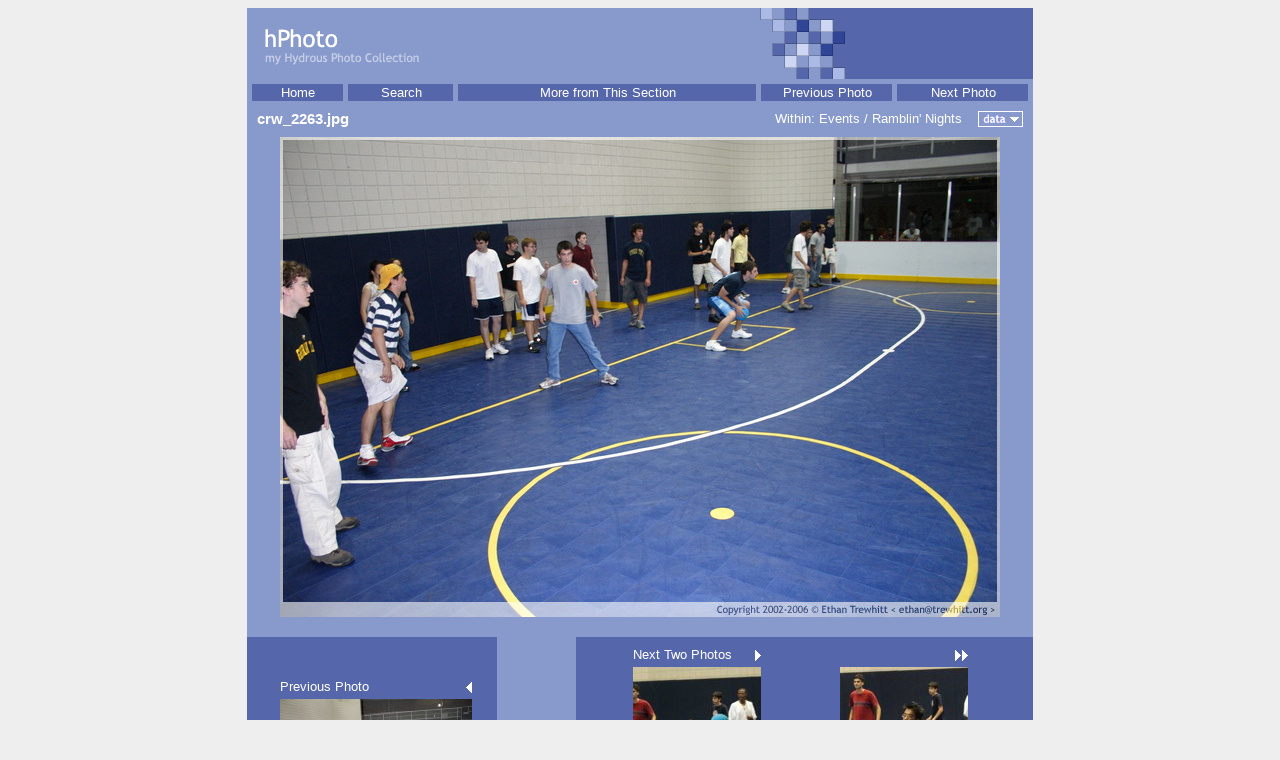

--- FILE ---
content_type: text/html; charset=UTF-8
request_url: http://photos.hydrous.net/photo.php?photo=14870
body_size: 1826
content:
<html>
<head>
<title>hPhoto :: crw_2263.jpg</title>
<link href="hphoto.css" rel="stylesheet" type="text/css">
</head>
<body>

<script language="javascript">
function show(elementid) {
	var item = document.getElementById(elementid);
	if (item) item.style.visibility = "visible";
	return true;
}
function hide(elementid) {
	var item = document.getElementById(elementid);
	if (item) item.style.visibility = "hidden";
	return true;
}
function highlight(element) {
	element.className='topbuttonover';
	return true;
}
function unhighlight(element) {
	element.className='topbutton';
	return true;
}
function gotourl(url) {
	window.location = url;
	return true;
}
</script>

<center>
<table border="0" cellspacing="0" cellpadding="0" width="786" class="mainarea">
<tr>
	<td colspan="9"><img src="images/header.gif" width="786" height="71"></td>
</tr><tr>
	<td colspan="9" valign="top">
		<table border="0" cellspacing="5" cellpadding="1" width="786">
		<tr>
			<td align="center" class="topbutton" onmouseover="javascript:highlight(this);" onmouseout="javascript:unhighlight(this);" onclick="javascript:gotourl('index.php');"><a href="index.php">Home</a></td>
			<td align="center" class="topbutton" onmouseover="javascript:highlight(this);" onmouseout="javascript:unhighlight(this);" onclick="javascript:gotourl('search.php?path=720');"><a href="search.php?path=720">Search</td>
			<td align="center" class="topbutton" onmouseover="javascript:highlight(this);" onmouseout="javascript:unhighlight(this);" onclick="javascript:gotourl('category.php?path=720');"><a href="category.php?path=720">More from This Section</td>
			<td width="120" align="center" class="topbutton" onmouseover="javascript:highlight(this);" onmouseout="javascript:unhighlight(this);" onclick="javascript:gotourl('photo.php?photo=14869');"><a href="photo.php?photo=14869">Previous Photo</td>
			<td width="120" align="center" class="topbutton" onmouseover="javascript:highlight(this);" onmouseout="javascript:unhighlight(this);" onclick="javascript:gotourl('photo.php?photo=14871');"><a href="photo.php?photo=14871">Next Photo</td>
		</tr>
		</table>
	</td>
</tr><tr style="margin: 6px;">
	<td colspan="9">
	<table border="0" cellspacing="0" cellpadding="0" width="786">
		<td style="padding: 5px; padding-left: 10px;">
			<b>crw_2263.jpg</b>
		</td><td align="right" style="font-size: smaller; padding: 5px; padding-right: 10px;">
			Within: <a href="category.php?path=60">Events</a> / <a href="category.php?path=720">Ramblin' Nights</a>&nbsp;&nbsp;&nbsp;
			<img src="images/data.gif" width="45" height="16" align="top" onmouseover="javascript:show('exifdata');" onmouseout="javascript:hide('exifdata');">
		</td>
	</tr><tr>
		<td colspan="2">
			<div style="position: absolute; visibility: hidden; float: right;" id="exifdata">
			<table border="0" cellpadding="0" cellspacing="0" width="786" style="padding-right: 10px;">
			<tr><td align="right">
				<table border="0" cellpadding="4" cellspacing="0" class="tooltip">
				<tr>
					<td colspan="2" class="tooltipheader">Image Details</td>
				</tr><tr>
					<td align="right" class="tooltipcell">Filename</td>
					<td class="tooltipcell">crw_2263.jpg</td>
				</tr><tr>
					<td align="right" class="tooltipcell">Size</td>
					<td class="tooltipcell">140k</td>
					</tr><tr>
						<td align="right" class="tooltipcell">Date</td>
						<td class="tooltipcell">9/8/2006 11:30 pm</td>
					</tr><tr>
						<td align="right" class="tooltipcell">Exposure</td>
						<td class="tooltipcell">1/60, flash</td>
					</tr><tr>
						<td align="right" class="tooltipcell">Aperture</td>
						<td class="tooltipcell">f/4.0</td>
					</tr><tr>
						<td align="right" class="tooltipcell">ISO Speed</td>
						<td class="tooltipcell">800</td>
					</tr><tr>
						<td align="right" class="tooltipcell">Focal Length</td>
						<td class="tooltipcell">18mm</td>
				</tr><tr>
					<td align="right" class="tooltipcell">Camera</td>
					<td class="tooltipcell">Canon EOS Digital Rebel</td>
				</tr><tr>
					<td align="right" class="tooltipcell">View Count</td>
					<td class="tooltipcell">845</td>
				</tr>
				</table>
			</td></tr>
			</table>
			</div>
		</td>
	</tr>
	</table>
	</td>
</tr><tr>
	<td colspan="9" style="padding-top: 5px; padding-bottom: 20px; text-align: center; vertical-align: top;">
		<img src="photos/Events/2006-09-08 Ramblin' Nights/crw_2263.jpg" width="720" height="480">
						</center>
	</td>
</tr><tr class="darkarea">
	<td width="33">&nbsp;</td>
	<td width="192" align="center" style="padding-top: 10px; padding-bottom: 10px;">
		<table border=0 cellpadding=0 cellspacing=0><tr><td>
			<img src="images/previous.gif" width="17" height="17" align="right"><span class="smalltext">Previous&nbsp;Photo</span>
			<br><a href="photo.php?photo=14869"><center><img src="photos/Events/2006-09-08 Ramblin' Nights/thumbs/crw_2261.jpg" width="192" height="128" vspace="3"><br>
			crw_2261.jpg</center></a>
		</td></tr></table>
	</td>
	<td width="25">&nbsp;</td>
	<td class="mainarea" width="79">&nbsp;</td>
	<td width="25">&nbsp;</td>
	<td width="192" align="center" style="padding-top: 10px; padding-bottom: 10px;">
		<table border=0 cellpadding=0 cellspacing=0><tr><td>
			<img src="images/next.gif" width="17" height="17" align="right"><span class="smalltext">Next&nbsp;Two&nbsp;Photos</span>
			<br><a href="photo.php?photo=14871"><center><img src="photos/Events/2006-09-08 Ramblin' Nights/thumbs/crw_2265.jpg" width="128" height="192" vspace="3"><br>
			crw_2265.jpg</center></a>
		</td></tr></table>
	</td>
	<td width="15">&nbsp;</td>
	<td width="192" align="center" style="padding-top: 10px; padding-bottom: 10px;">
		<table border=0 cellpadding=0 cellspacing=0><tr><td>
			<img src="images/next2.gif" width="17" height="17" align="right">&nbsp;
			<br><a href="photo.php?photo=14872"><center><img src="photos/Events/2006-09-08 Ramblin' Nights/thumbs/crw_2266.jpg" width="128" height="192" vspace="3"><br>
			crw_2266.jpg</center></a>
		</td></tr></table>
	</td>
	<td width="33">&nbsp;</td>
</tr><tr>
	<td colspan="9" align="right" class="mainarea">
		<p class="pagefooter">Photos and site design Copyright &copy; 2002-2026 <a href="nojavascript.php" id="emaillink">Ethan Trewhitt</a><br>
		<span style="letter-spacing: 0px;">Full-resolution copies of images are available upon request</span></p>
<script type="text/javascript">
function spamfix(thislink) {
	if (!thislink) return false;
	var start = ":otliam";
	var user = "te";
	var domain = "ude.hcetag";
	var at = "@";
	var backwards = domain + at + user + start;
	var reallink = "";
	for (var i=backwards.length; i >= 0; i--) {
		reallink += backwards.substr(i,1);
	}
	thislink.href = reallink;
	return true;
}

// Replace links via IDs
var emaillink = document.getElementById("emaillink");
if (emaillink) spamfix(emaillink);

// Replace links via names
var emaillinks = document.getElementsByName("emaillink");
for (var i = 0; i < emaillinks.length; i++) {
	spamfix(emaillinks[i]);
}
</script>
</td>
</tr>
</table>

</body>
</html>
